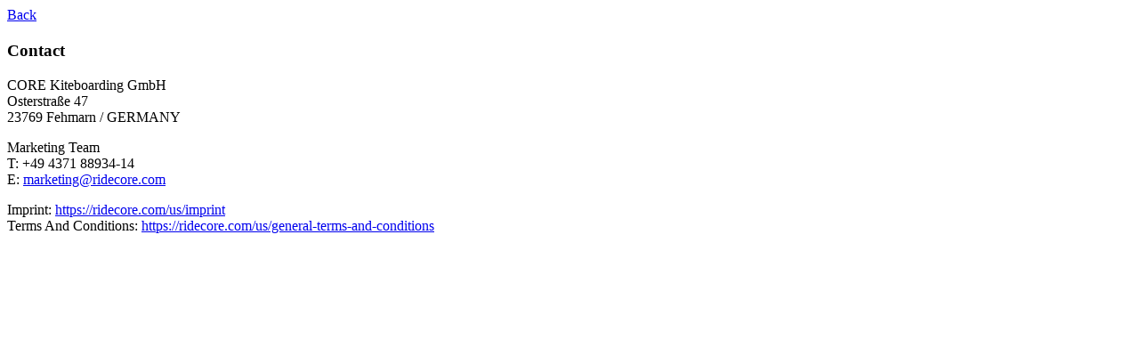

--- FILE ---
content_type: text/html; charset=utf-8
request_url: https://corekitesmedia.com/contact
body_size: 1053
content:
<!DOCTYPE html>
<html class="backgrounded signed-out" lang="en">
<head>
  <meta http-equiv="X-UA-Compatible" content="IE=edge">
  <meta charset="utf-8">
  <meta name="viewport" content="width=device-width, initial-scale=1">
  <meta name="referrer" content="never">
  <meta name="robots" content="noindex,follow">
  <title>CORE Kiteboarding | Protonet</title>
  <meta name="description" content="Simple project management and file sharing with the private cloud from Protonet.">
  <link rel="icon" type="image/png" href="/assets/favicon-033669e1fa8fd472665778dd9d48986ca1cff8289979ec8baaaa2a215e2a3c3d.png">
  <link rel="shortcut icon" type="image/png" href="/assets/favicon-033669e1fa8fd472665778dd9d48986ca1cff8289979ec8baaaa2a215e2a3c3d.png">
  <link rel="apple-touch-icon" href="/assets/apple-touch-icon-c2ece25fd479556135465bd64a7ef98d09f4f9237652b6679d6b3986eaa1f543.png">
  <link rel="fluid-icon" href="/assets/apple-touch-icon-c2ece25fd479556135465bd64a7ef98d09f4f9237652b6679d6b3986eaa1f543.png" title="corekitesmedia.protonet.info | Protonet">
  <link rel="image_src" href="/assets/apple-touch-icon-c2ece25fd479556135465bd64a7ef98d09f4f9237652b6679d6b3986eaa1f543.png" type="image/png">
    <link rel="alternate" hreflang="de" href="https://corekitesmedia.com/?locale=de">

  <link rel="stylesheet" media="all" href="/assets/application-5ca2de2d07838a55c358a28c17888779727b3032c42bfe0d13e9b5e9dc6714a9.css" />
</head>
<body>
  <div class="container">
    <div class="shiny-box vertically-centered contact-box">
  <a class="action sign-in" href="javascript:history.back()">Back</a>

  <h2><a href="/" class="logo-hexagon logo-text"></a></h2>

  <h3 class="prominent">
    <span>Contact</span>
  </h3>

  <p>CORE Kiteboarding GmbH
<br />Osterstraße 47
<br />23769 Fehmarn / GERMANY</p>

<p>Marketing Team
<br />T: +49 4371 88934-14
<br />E: <a href="mailto:marketing@ridecore.com">marketing@ridecore.com</a></p>

<p>Imprint: <a href="https://ridecore.com/us/imprint">https://ridecore.com/us/imprint</a>
<br />Terms And Conditions: <a href="https://ridecore.com/us/general-terms-and-conditions">https://ridecore.com/us/general-terms-and-conditions</a></p>
</div>

  </div>
  <style>      .backgrounded body:after {
        background-image: url('/system/background_images/srcs/000/000/021/background/CORE_XC_Roamer_Spectrum_SUNO0963-Edit_Steven_Akkersdijk-2000px-72dpi.jpg?1660673674');
        background-image: radial-gradient(ellipse at center, rgba(0, 0, 0, 0) 20%, rgb(0, 0, 0) 100%), url('/system/background_images/srcs/000/000/021/background/CORE_XC_Roamer_Spectrum_SUNO0963-Edit_Steven_Akkersdijk-2000px-72dpi.jpg?1660673674');
        opacity: 1;
      }
</style>
</body>
</html>